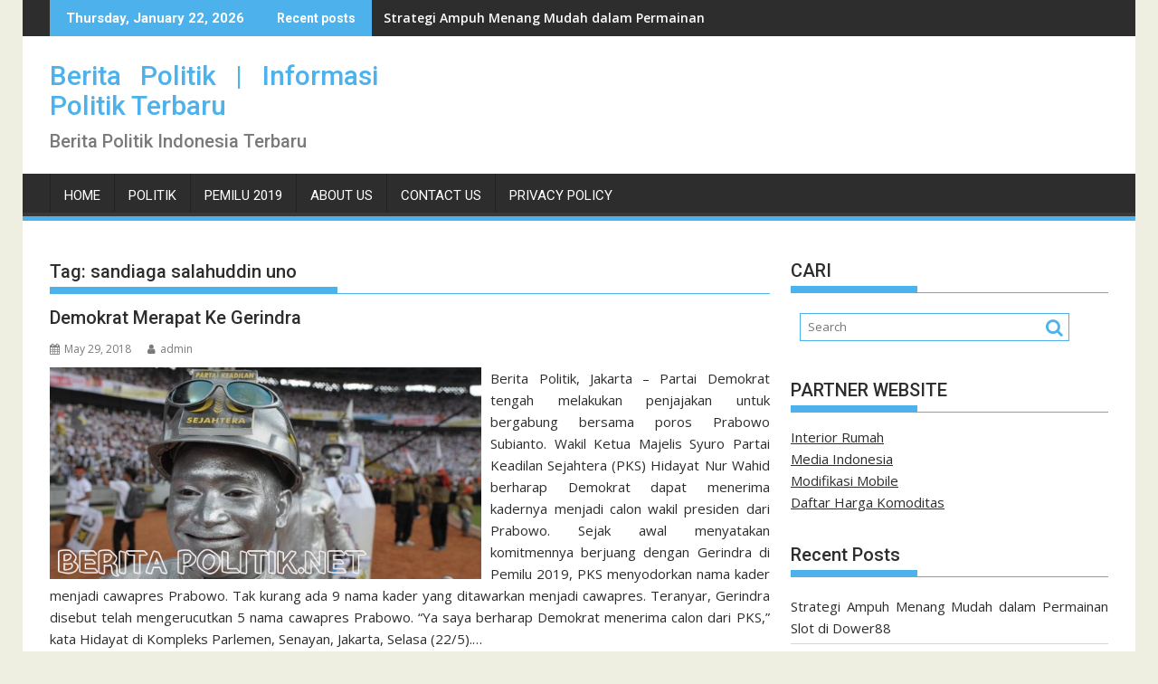

--- FILE ---
content_type: text/html; charset=UTF-8
request_url: https://www.beritapolitik.net/tag/sandiaga-salahuddin-uno/
body_size: 12328
content:
<!DOCTYPE html><html lang="en-US">
    	<head>

		        <meta charset="UTF-8">
        <meta name="viewport" content="width=device-width, initial-scale=1">
        <link rel="profile" href="http://gmpg.org/xfn/11">
        <link rel="pingback" href="https://www.beritapolitik.net/xmlrpc.php">
    <meta name='robots' content='index, follow, max-image-preview:large, max-snippet:-1, max-video-preview:-1' />

	<!-- This site is optimized with the Yoast SEO plugin v23.5 - https://yoast.com/wordpress/plugins/seo/ -->
	<title>sandiaga salahuddin uno Archives - Berita Politik | Informasi Politik Terbaru</title>
	<link rel="canonical" href="https://www.beritapolitik.net/tag/sandiaga-salahuddin-uno/" />
	<meta property="og:locale" content="en_US" />
	<meta property="og:type" content="article" />
	<meta property="og:title" content="sandiaga salahuddin uno Archives - Berita Politik | Informasi Politik Terbaru" />
	<meta property="og:url" content="https://www.beritapolitik.net/tag/sandiaga-salahuddin-uno/" />
	<meta property="og:site_name" content="Berita Politik | Informasi Politik Terbaru" />
	<meta name="twitter:card" content="summary_large_image" />
	<script type="application/ld+json" class="yoast-schema-graph">{"@context":"https://schema.org","@graph":[{"@type":"CollectionPage","@id":"https://www.beritapolitik.net/tag/sandiaga-salahuddin-uno/","url":"https://www.beritapolitik.net/tag/sandiaga-salahuddin-uno/","name":"sandiaga salahuddin uno Archives - Berita Politik | Informasi Politik Terbaru","isPartOf":{"@id":"http://www.beritapolitik.net/#website"},"primaryImageOfPage":{"@id":"https://www.beritapolitik.net/tag/sandiaga-salahuddin-uno/#primaryimage"},"image":{"@id":"https://www.beritapolitik.net/tag/sandiaga-salahuddin-uno/#primaryimage"},"thumbnailUrl":"https://www.beritapolitik.net/wp-content/uploads/2018/05/Demokrat-Merapat-Ke-Gerindra.jpg","breadcrumb":{"@id":"https://www.beritapolitik.net/tag/sandiaga-salahuddin-uno/#breadcrumb"},"inLanguage":"en-US"},{"@type":"ImageObject","inLanguage":"en-US","@id":"https://www.beritapolitik.net/tag/sandiaga-salahuddin-uno/#primaryimage","url":"https://www.beritapolitik.net/wp-content/uploads/2018/05/Demokrat-Merapat-Ke-Gerindra.jpg","contentUrl":"https://www.beritapolitik.net/wp-content/uploads/2018/05/Demokrat-Merapat-Ke-Gerindra.jpg","width":630,"height":309,"caption":"Demokrat Merapat Ke Gerindra"},{"@type":"BreadcrumbList","@id":"https://www.beritapolitik.net/tag/sandiaga-salahuddin-uno/#breadcrumb","itemListElement":[{"@type":"ListItem","position":1,"name":"Home","item":"http://www.beritapolitik.net/"},{"@type":"ListItem","position":2,"name":"sandiaga salahuddin uno"}]},{"@type":"WebSite","@id":"http://www.beritapolitik.net/#website","url":"http://www.beritapolitik.net/","name":"Berita Politik | Informasi Politik Terbaru","description":"Berita Politik Indonesia Terbaru","potentialAction":[{"@type":"SearchAction","target":{"@type":"EntryPoint","urlTemplate":"http://www.beritapolitik.net/?s={search_term_string}"},"query-input":{"@type":"PropertyValueSpecification","valueRequired":true,"valueName":"search_term_string"}}],"inLanguage":"en-US"}]}</script>
	<!-- / Yoast SEO plugin. -->


<link rel='dns-prefetch' href='//fonts.googleapis.com' />
<link rel="alternate" type="application/rss+xml" title="Berita Politik | Informasi Politik Terbaru &raquo; Feed" href="https://www.beritapolitik.net/feed/" />
<link rel="alternate" type="application/rss+xml" title="Berita Politik | Informasi Politik Terbaru &raquo; Comments Feed" href="https://www.beritapolitik.net/comments/feed/" />
<link rel="alternate" type="application/rss+xml" title="Berita Politik | Informasi Politik Terbaru &raquo; sandiaga salahuddin uno Tag Feed" href="https://www.beritapolitik.net/tag/sandiaga-salahuddin-uno/feed/" />
<script type="text/javascript">
/* <![CDATA[ */
window._wpemojiSettings = {"baseUrl":"https:\/\/s.w.org\/images\/core\/emoji\/15.0.3\/72x72\/","ext":".png","svgUrl":"https:\/\/s.w.org\/images\/core\/emoji\/15.0.3\/svg\/","svgExt":".svg","source":{"concatemoji":"https:\/\/www.beritapolitik.net\/wp-includes\/js\/wp-emoji-release.min.js?ver=6.6.4"}};
/*! This file is auto-generated */
!function(i,n){var o,s,e;function c(e){try{var t={supportTests:e,timestamp:(new Date).valueOf()};sessionStorage.setItem(o,JSON.stringify(t))}catch(e){}}function p(e,t,n){e.clearRect(0,0,e.canvas.width,e.canvas.height),e.fillText(t,0,0);var t=new Uint32Array(e.getImageData(0,0,e.canvas.width,e.canvas.height).data),r=(e.clearRect(0,0,e.canvas.width,e.canvas.height),e.fillText(n,0,0),new Uint32Array(e.getImageData(0,0,e.canvas.width,e.canvas.height).data));return t.every(function(e,t){return e===r[t]})}function u(e,t,n){switch(t){case"flag":return n(e,"\ud83c\udff3\ufe0f\u200d\u26a7\ufe0f","\ud83c\udff3\ufe0f\u200b\u26a7\ufe0f")?!1:!n(e,"\ud83c\uddfa\ud83c\uddf3","\ud83c\uddfa\u200b\ud83c\uddf3")&&!n(e,"\ud83c\udff4\udb40\udc67\udb40\udc62\udb40\udc65\udb40\udc6e\udb40\udc67\udb40\udc7f","\ud83c\udff4\u200b\udb40\udc67\u200b\udb40\udc62\u200b\udb40\udc65\u200b\udb40\udc6e\u200b\udb40\udc67\u200b\udb40\udc7f");case"emoji":return!n(e,"\ud83d\udc26\u200d\u2b1b","\ud83d\udc26\u200b\u2b1b")}return!1}function f(e,t,n){var r="undefined"!=typeof WorkerGlobalScope&&self instanceof WorkerGlobalScope?new OffscreenCanvas(300,150):i.createElement("canvas"),a=r.getContext("2d",{willReadFrequently:!0}),o=(a.textBaseline="top",a.font="600 32px Arial",{});return e.forEach(function(e){o[e]=t(a,e,n)}),o}function t(e){var t=i.createElement("script");t.src=e,t.defer=!0,i.head.appendChild(t)}"undefined"!=typeof Promise&&(o="wpEmojiSettingsSupports",s=["flag","emoji"],n.supports={everything:!0,everythingExceptFlag:!0},e=new Promise(function(e){i.addEventListener("DOMContentLoaded",e,{once:!0})}),new Promise(function(t){var n=function(){try{var e=JSON.parse(sessionStorage.getItem(o));if("object"==typeof e&&"number"==typeof e.timestamp&&(new Date).valueOf()<e.timestamp+604800&&"object"==typeof e.supportTests)return e.supportTests}catch(e){}return null}();if(!n){if("undefined"!=typeof Worker&&"undefined"!=typeof OffscreenCanvas&&"undefined"!=typeof URL&&URL.createObjectURL&&"undefined"!=typeof Blob)try{var e="postMessage("+f.toString()+"("+[JSON.stringify(s),u.toString(),p.toString()].join(",")+"));",r=new Blob([e],{type:"text/javascript"}),a=new Worker(URL.createObjectURL(r),{name:"wpTestEmojiSupports"});return void(a.onmessage=function(e){c(n=e.data),a.terminate(),t(n)})}catch(e){}c(n=f(s,u,p))}t(n)}).then(function(e){for(var t in e)n.supports[t]=e[t],n.supports.everything=n.supports.everything&&n.supports[t],"flag"!==t&&(n.supports.everythingExceptFlag=n.supports.everythingExceptFlag&&n.supports[t]);n.supports.everythingExceptFlag=n.supports.everythingExceptFlag&&!n.supports.flag,n.DOMReady=!1,n.readyCallback=function(){n.DOMReady=!0}}).then(function(){return e}).then(function(){var e;n.supports.everything||(n.readyCallback(),(e=n.source||{}).concatemoji?t(e.concatemoji):e.wpemoji&&e.twemoji&&(t(e.twemoji),t(e.wpemoji)))}))}((window,document),window._wpemojiSettings);
/* ]]> */
</script>
<style id='wp-emoji-styles-inline-css' type='text/css'>

	img.wp-smiley, img.emoji {
		display: inline !important;
		border: none !important;
		box-shadow: none !important;
		height: 1em !important;
		width: 1em !important;
		margin: 0 0.07em !important;
		vertical-align: -0.1em !important;
		background: none !important;
		padding: 0 !important;
	}
</style>
<link rel='stylesheet' id='wp-block-library-css' href='https://www.beritapolitik.net/wp-includes/css/dist/block-library/style.min.css?ver=6.6.4' type='text/css' media='all' />
<style id='wp-block-library-theme-inline-css' type='text/css'>
.wp-block-audio :where(figcaption){color:#555;font-size:13px;text-align:center}.is-dark-theme .wp-block-audio :where(figcaption){color:#ffffffa6}.wp-block-audio{margin:0 0 1em}.wp-block-code{border:1px solid #ccc;border-radius:4px;font-family:Menlo,Consolas,monaco,monospace;padding:.8em 1em}.wp-block-embed :where(figcaption){color:#555;font-size:13px;text-align:center}.is-dark-theme .wp-block-embed :where(figcaption){color:#ffffffa6}.wp-block-embed{margin:0 0 1em}.blocks-gallery-caption{color:#555;font-size:13px;text-align:center}.is-dark-theme .blocks-gallery-caption{color:#ffffffa6}:root :where(.wp-block-image figcaption){color:#555;font-size:13px;text-align:center}.is-dark-theme :root :where(.wp-block-image figcaption){color:#ffffffa6}.wp-block-image{margin:0 0 1em}.wp-block-pullquote{border-bottom:4px solid;border-top:4px solid;color:currentColor;margin-bottom:1.75em}.wp-block-pullquote cite,.wp-block-pullquote footer,.wp-block-pullquote__citation{color:currentColor;font-size:.8125em;font-style:normal;text-transform:uppercase}.wp-block-quote{border-left:.25em solid;margin:0 0 1.75em;padding-left:1em}.wp-block-quote cite,.wp-block-quote footer{color:currentColor;font-size:.8125em;font-style:normal;position:relative}.wp-block-quote.has-text-align-right{border-left:none;border-right:.25em solid;padding-left:0;padding-right:1em}.wp-block-quote.has-text-align-center{border:none;padding-left:0}.wp-block-quote.is-large,.wp-block-quote.is-style-large,.wp-block-quote.is-style-plain{border:none}.wp-block-search .wp-block-search__label{font-weight:700}.wp-block-search__button{border:1px solid #ccc;padding:.375em .625em}:where(.wp-block-group.has-background){padding:1.25em 2.375em}.wp-block-separator.has-css-opacity{opacity:.4}.wp-block-separator{border:none;border-bottom:2px solid;margin-left:auto;margin-right:auto}.wp-block-separator.has-alpha-channel-opacity{opacity:1}.wp-block-separator:not(.is-style-wide):not(.is-style-dots){width:100px}.wp-block-separator.has-background:not(.is-style-dots){border-bottom:none;height:1px}.wp-block-separator.has-background:not(.is-style-wide):not(.is-style-dots){height:2px}.wp-block-table{margin:0 0 1em}.wp-block-table td,.wp-block-table th{word-break:normal}.wp-block-table :where(figcaption){color:#555;font-size:13px;text-align:center}.is-dark-theme .wp-block-table :where(figcaption){color:#ffffffa6}.wp-block-video :where(figcaption){color:#555;font-size:13px;text-align:center}.is-dark-theme .wp-block-video :where(figcaption){color:#ffffffa6}.wp-block-video{margin:0 0 1em}:root :where(.wp-block-template-part.has-background){margin-bottom:0;margin-top:0;padding:1.25em 2.375em}
</style>
<style id='classic-theme-styles-inline-css' type='text/css'>
/*! This file is auto-generated */
.wp-block-button__link{color:#fff;background-color:#32373c;border-radius:9999px;box-shadow:none;text-decoration:none;padding:calc(.667em + 2px) calc(1.333em + 2px);font-size:1.125em}.wp-block-file__button{background:#32373c;color:#fff;text-decoration:none}
</style>
<style id='global-styles-inline-css' type='text/css'>
:root{--wp--preset--aspect-ratio--square: 1;--wp--preset--aspect-ratio--4-3: 4/3;--wp--preset--aspect-ratio--3-4: 3/4;--wp--preset--aspect-ratio--3-2: 3/2;--wp--preset--aspect-ratio--2-3: 2/3;--wp--preset--aspect-ratio--16-9: 16/9;--wp--preset--aspect-ratio--9-16: 9/16;--wp--preset--color--black: #000000;--wp--preset--color--cyan-bluish-gray: #abb8c3;--wp--preset--color--white: #ffffff;--wp--preset--color--pale-pink: #f78da7;--wp--preset--color--vivid-red: #cf2e2e;--wp--preset--color--luminous-vivid-orange: #ff6900;--wp--preset--color--luminous-vivid-amber: #fcb900;--wp--preset--color--light-green-cyan: #7bdcb5;--wp--preset--color--vivid-green-cyan: #00d084;--wp--preset--color--pale-cyan-blue: #8ed1fc;--wp--preset--color--vivid-cyan-blue: #0693e3;--wp--preset--color--vivid-purple: #9b51e0;--wp--preset--gradient--vivid-cyan-blue-to-vivid-purple: linear-gradient(135deg,rgba(6,147,227,1) 0%,rgb(155,81,224) 100%);--wp--preset--gradient--light-green-cyan-to-vivid-green-cyan: linear-gradient(135deg,rgb(122,220,180) 0%,rgb(0,208,130) 100%);--wp--preset--gradient--luminous-vivid-amber-to-luminous-vivid-orange: linear-gradient(135deg,rgba(252,185,0,1) 0%,rgba(255,105,0,1) 100%);--wp--preset--gradient--luminous-vivid-orange-to-vivid-red: linear-gradient(135deg,rgba(255,105,0,1) 0%,rgb(207,46,46) 100%);--wp--preset--gradient--very-light-gray-to-cyan-bluish-gray: linear-gradient(135deg,rgb(238,238,238) 0%,rgb(169,184,195) 100%);--wp--preset--gradient--cool-to-warm-spectrum: linear-gradient(135deg,rgb(74,234,220) 0%,rgb(151,120,209) 20%,rgb(207,42,186) 40%,rgb(238,44,130) 60%,rgb(251,105,98) 80%,rgb(254,248,76) 100%);--wp--preset--gradient--blush-light-purple: linear-gradient(135deg,rgb(255,206,236) 0%,rgb(152,150,240) 100%);--wp--preset--gradient--blush-bordeaux: linear-gradient(135deg,rgb(254,205,165) 0%,rgb(254,45,45) 50%,rgb(107,0,62) 100%);--wp--preset--gradient--luminous-dusk: linear-gradient(135deg,rgb(255,203,112) 0%,rgb(199,81,192) 50%,rgb(65,88,208) 100%);--wp--preset--gradient--pale-ocean: linear-gradient(135deg,rgb(255,245,203) 0%,rgb(182,227,212) 50%,rgb(51,167,181) 100%);--wp--preset--gradient--electric-grass: linear-gradient(135deg,rgb(202,248,128) 0%,rgb(113,206,126) 100%);--wp--preset--gradient--midnight: linear-gradient(135deg,rgb(2,3,129) 0%,rgb(40,116,252) 100%);--wp--preset--font-size--small: 13px;--wp--preset--font-size--medium: 20px;--wp--preset--font-size--large: 36px;--wp--preset--font-size--x-large: 42px;--wp--preset--spacing--20: 0.44rem;--wp--preset--spacing--30: 0.67rem;--wp--preset--spacing--40: 1rem;--wp--preset--spacing--50: 1.5rem;--wp--preset--spacing--60: 2.25rem;--wp--preset--spacing--70: 3.38rem;--wp--preset--spacing--80: 5.06rem;--wp--preset--shadow--natural: 6px 6px 9px rgba(0, 0, 0, 0.2);--wp--preset--shadow--deep: 12px 12px 50px rgba(0, 0, 0, 0.4);--wp--preset--shadow--sharp: 6px 6px 0px rgba(0, 0, 0, 0.2);--wp--preset--shadow--outlined: 6px 6px 0px -3px rgba(255, 255, 255, 1), 6px 6px rgba(0, 0, 0, 1);--wp--preset--shadow--crisp: 6px 6px 0px rgba(0, 0, 0, 1);}:where(.is-layout-flex){gap: 0.5em;}:where(.is-layout-grid){gap: 0.5em;}body .is-layout-flex{display: flex;}.is-layout-flex{flex-wrap: wrap;align-items: center;}.is-layout-flex > :is(*, div){margin: 0;}body .is-layout-grid{display: grid;}.is-layout-grid > :is(*, div){margin: 0;}:where(.wp-block-columns.is-layout-flex){gap: 2em;}:where(.wp-block-columns.is-layout-grid){gap: 2em;}:where(.wp-block-post-template.is-layout-flex){gap: 1.25em;}:where(.wp-block-post-template.is-layout-grid){gap: 1.25em;}.has-black-color{color: var(--wp--preset--color--black) !important;}.has-cyan-bluish-gray-color{color: var(--wp--preset--color--cyan-bluish-gray) !important;}.has-white-color{color: var(--wp--preset--color--white) !important;}.has-pale-pink-color{color: var(--wp--preset--color--pale-pink) !important;}.has-vivid-red-color{color: var(--wp--preset--color--vivid-red) !important;}.has-luminous-vivid-orange-color{color: var(--wp--preset--color--luminous-vivid-orange) !important;}.has-luminous-vivid-amber-color{color: var(--wp--preset--color--luminous-vivid-amber) !important;}.has-light-green-cyan-color{color: var(--wp--preset--color--light-green-cyan) !important;}.has-vivid-green-cyan-color{color: var(--wp--preset--color--vivid-green-cyan) !important;}.has-pale-cyan-blue-color{color: var(--wp--preset--color--pale-cyan-blue) !important;}.has-vivid-cyan-blue-color{color: var(--wp--preset--color--vivid-cyan-blue) !important;}.has-vivid-purple-color{color: var(--wp--preset--color--vivid-purple) !important;}.has-black-background-color{background-color: var(--wp--preset--color--black) !important;}.has-cyan-bluish-gray-background-color{background-color: var(--wp--preset--color--cyan-bluish-gray) !important;}.has-white-background-color{background-color: var(--wp--preset--color--white) !important;}.has-pale-pink-background-color{background-color: var(--wp--preset--color--pale-pink) !important;}.has-vivid-red-background-color{background-color: var(--wp--preset--color--vivid-red) !important;}.has-luminous-vivid-orange-background-color{background-color: var(--wp--preset--color--luminous-vivid-orange) !important;}.has-luminous-vivid-amber-background-color{background-color: var(--wp--preset--color--luminous-vivid-amber) !important;}.has-light-green-cyan-background-color{background-color: var(--wp--preset--color--light-green-cyan) !important;}.has-vivid-green-cyan-background-color{background-color: var(--wp--preset--color--vivid-green-cyan) !important;}.has-pale-cyan-blue-background-color{background-color: var(--wp--preset--color--pale-cyan-blue) !important;}.has-vivid-cyan-blue-background-color{background-color: var(--wp--preset--color--vivid-cyan-blue) !important;}.has-vivid-purple-background-color{background-color: var(--wp--preset--color--vivid-purple) !important;}.has-black-border-color{border-color: var(--wp--preset--color--black) !important;}.has-cyan-bluish-gray-border-color{border-color: var(--wp--preset--color--cyan-bluish-gray) !important;}.has-white-border-color{border-color: var(--wp--preset--color--white) !important;}.has-pale-pink-border-color{border-color: var(--wp--preset--color--pale-pink) !important;}.has-vivid-red-border-color{border-color: var(--wp--preset--color--vivid-red) !important;}.has-luminous-vivid-orange-border-color{border-color: var(--wp--preset--color--luminous-vivid-orange) !important;}.has-luminous-vivid-amber-border-color{border-color: var(--wp--preset--color--luminous-vivid-amber) !important;}.has-light-green-cyan-border-color{border-color: var(--wp--preset--color--light-green-cyan) !important;}.has-vivid-green-cyan-border-color{border-color: var(--wp--preset--color--vivid-green-cyan) !important;}.has-pale-cyan-blue-border-color{border-color: var(--wp--preset--color--pale-cyan-blue) !important;}.has-vivid-cyan-blue-border-color{border-color: var(--wp--preset--color--vivid-cyan-blue) !important;}.has-vivid-purple-border-color{border-color: var(--wp--preset--color--vivid-purple) !important;}.has-vivid-cyan-blue-to-vivid-purple-gradient-background{background: var(--wp--preset--gradient--vivid-cyan-blue-to-vivid-purple) !important;}.has-light-green-cyan-to-vivid-green-cyan-gradient-background{background: var(--wp--preset--gradient--light-green-cyan-to-vivid-green-cyan) !important;}.has-luminous-vivid-amber-to-luminous-vivid-orange-gradient-background{background: var(--wp--preset--gradient--luminous-vivid-amber-to-luminous-vivid-orange) !important;}.has-luminous-vivid-orange-to-vivid-red-gradient-background{background: var(--wp--preset--gradient--luminous-vivid-orange-to-vivid-red) !important;}.has-very-light-gray-to-cyan-bluish-gray-gradient-background{background: var(--wp--preset--gradient--very-light-gray-to-cyan-bluish-gray) !important;}.has-cool-to-warm-spectrum-gradient-background{background: var(--wp--preset--gradient--cool-to-warm-spectrum) !important;}.has-blush-light-purple-gradient-background{background: var(--wp--preset--gradient--blush-light-purple) !important;}.has-blush-bordeaux-gradient-background{background: var(--wp--preset--gradient--blush-bordeaux) !important;}.has-luminous-dusk-gradient-background{background: var(--wp--preset--gradient--luminous-dusk) !important;}.has-pale-ocean-gradient-background{background: var(--wp--preset--gradient--pale-ocean) !important;}.has-electric-grass-gradient-background{background: var(--wp--preset--gradient--electric-grass) !important;}.has-midnight-gradient-background{background: var(--wp--preset--gradient--midnight) !important;}.has-small-font-size{font-size: var(--wp--preset--font-size--small) !important;}.has-medium-font-size{font-size: var(--wp--preset--font-size--medium) !important;}.has-large-font-size{font-size: var(--wp--preset--font-size--large) !important;}.has-x-large-font-size{font-size: var(--wp--preset--font-size--x-large) !important;}
:where(.wp-block-post-template.is-layout-flex){gap: 1.25em;}:where(.wp-block-post-template.is-layout-grid){gap: 1.25em;}
:where(.wp-block-columns.is-layout-flex){gap: 2em;}:where(.wp-block-columns.is-layout-grid){gap: 2em;}
:root :where(.wp-block-pullquote){font-size: 1.5em;line-height: 1.6;}
</style>
<link rel='stylesheet' id='jquery-bxslider-css' href='https://www.beritapolitik.net/wp-content/themes/supermag/assets/library/bxslider/css/jquery.bxslider.min.css?ver=4.2.5' type='text/css' media='all' />
<link rel='stylesheet' id='supermag-googleapis-css' href='//fonts.googleapis.com/css?family=Open+Sans%3A600%2C400%7CRoboto%3A300italic%2C400%2C500%2C700&#038;ver=1.0.1' type='text/css' media='all' />
<link rel='stylesheet' id='font-awesome-css' href='https://www.beritapolitik.net/wp-content/themes/supermag/assets/library/Font-Awesome/css/font-awesome.min.css?ver=4.7.0' type='text/css' media='all' />
<link rel='stylesheet' id='supermag-style-css' href='https://www.beritapolitik.net/wp-content/themes/supermag/style.css?ver=1.4.9' type='text/css' media='all' />
<style id='supermag-style-inline-css' type='text/css'>

            mark,
            .comment-form .form-submit input,
            .read-more,
            .bn-title,
            .home-icon.front_page_on,
            .header-wrapper .menu li:hover > a,
            .header-wrapper .menu > li.current-menu-item a,
            .header-wrapper .menu > li.current-menu-parent a,
            .header-wrapper .menu > li.current_page_parent a,
            .header-wrapper .menu > li.current_page_ancestor a,
            .header-wrapper .menu > li.current-menu-item > a:before,
            .header-wrapper .menu > li.current-menu-parent > a:before,
            .header-wrapper .menu > li.current_page_parent > a:before,
            .header-wrapper .menu > li.current_page_ancestor > a:before,
            .header-wrapper .main-navigation ul ul.sub-menu li:hover > a,
            .header-wrapper .main-navigation ul ul.children li:hover > a,
            .slider-section .cat-links a,
            .featured-desc .below-entry-meta .cat-links a,
            #calendar_wrap #wp-calendar #today,
            #calendar_wrap #wp-calendar #today a,
            .wpcf7-form input.wpcf7-submit:hover,
            .breadcrumb{
                background: #4db2ec;
            }
        
            a:hover,
            .screen-reader-text:focus,
            .bn-content a:hover,
            .socials a:hover,
            .site-title a,
            .search-block input#menu-search,
            .widget_search input#s,
            .search-block #searchsubmit,
            .widget_search #searchsubmit,
            .footer-sidebar .featured-desc .above-entry-meta a:hover,
            .slider-section .slide-title:hover,
            .besides-slider .post-title a:hover,
            .slider-feature-wrap a:hover,
            .slider-section .bx-controls-direction a,
            .besides-slider .beside-post:hover .beside-caption,
            .besides-slider .beside-post:hover .beside-caption a:hover,
            .featured-desc .above-entry-meta span:hover,
            .posted-on a:hover,
            .cat-links a:hover,
            .comments-link a:hover,
            .edit-link a:hover,
            .tags-links a:hover,
            .byline a:hover,
            .nav-links a:hover,
            #supermag-breadcrumbs a:hover,
            .wpcf7-form input.wpcf7-submit,
             .woocommerce nav.woocommerce-pagination ul li a:focus, 
             .woocommerce nav.woocommerce-pagination ul li a:hover, 
             .woocommerce nav.woocommerce-pagination ul li span.current{
                color: #4db2ec;
            }
            .search-block input#menu-search,
            .widget_search input#s,
            .tagcloud a{
                border: 1px solid #4db2ec;
            }
            .footer-wrapper .border,
            .nav-links .nav-previous a:hover,
            .nav-links .nav-next a:hover{
                border-top: 1px solid #4db2ec;
            }
             .besides-slider .beside-post{
                border-bottom: 3px solid #4db2ec;
            }
            .widget-title,
            .footer-wrapper,
            .page-header .page-title,
            .single .entry-header .entry-title,
            .page .entry-header .entry-title{
                border-bottom: 1px solid #4db2ec;
            }
            .widget-title:before,
            .page-header .page-title:before,
            .single .entry-header .entry-title:before,
            .page .entry-header .entry-title:before {
                border-bottom: 7px solid #4db2ec;
            }
           .wpcf7-form input.wpcf7-submit,
            article.post.sticky{
                border: 2px solid #4db2ec;
            }
           .breadcrumb::after {
                border-left: 5px solid #4db2ec;
            }
           .rtl .breadcrumb::after {
                border-right: 5px solid #4db2ec;
                border-left:medium none;
            }
           .header-wrapper #site-navigation{
                border-bottom: 5px solid #4db2ec;
            }
           @media screen and (max-width:992px){
                .slicknav_btn.slicknav_open{
                    border: 1px solid #4db2ec;
                }
                 .header-wrapper .main-navigation ul ul.sub-menu li:hover > a,
                 .header-wrapper .main-navigation ul ul.children li:hover > a
                 {
                         background: #2d2d2d;
                 }
                .slicknav_btn.slicknav_open:before{
                    background: #4db2ec;
                    box-shadow: 0 6px 0 0 #4db2ec, 0 12px 0 0 #4db2ec;
                }
                .slicknav_nav li:hover > a,
                .slicknav_nav li.current-menu-ancestor a,
                .slicknav_nav li.current-menu-item  > a,
                .slicknav_nav li.current_page_item a,
                .slicknav_nav li.current_page_item .slicknav_item span,
                .slicknav_nav li .slicknav_item:hover a{
                    color: #4db2ec;
                }
            }
                    .cat-links .at-cat-item-1{
                    background: #4db2ec!important;
                    color : #fff!important;
                    }
                    
                    .cat-links .at-cat-item-1:hover{
                    background: #2d2d2d!important;
                    color : #fff!important;
                    }
                    
                    .cat-links .at-cat-item-2{
                    background: #4db2ec!important;
                    color : #fff!important;
                    }
                    
                    .cat-links .at-cat-item-2:hover{
                    background: #2d2d2d!important;
                    color : #fff!important;
                    }
                    
                    .cat-links .at-cat-item-117{
                    background: #4db2ec!important;
                    color : #fff!important;
                    }
                    
                    .cat-links .at-cat-item-117:hover{
                    background: #2d2d2d!important;
                    color : #fff!important;
                    }
                    
                    .cat-links .at-cat-item-137{
                    background: #4db2ec!important;
                    color : #fff!important;
                    }
                    
                    .cat-links .at-cat-item-137:hover{
                    background: #2d2d2d!important;
                    color : #fff!important;
                    }
                    
                    .cat-links .at-cat-item-152{
                    background: #4db2ec!important;
                    color : #fff!important;
                    }
                    
                    .cat-links .at-cat-item-152:hover{
                    background: #2d2d2d!important;
                    color : #fff!important;
                    }
                    
                    .cat-links .at-cat-item-169{
                    background: #4db2ec!important;
                    color : #fff!important;
                    }
                    
                    .cat-links .at-cat-item-169:hover{
                    background: #2d2d2d!important;
                    color : #fff!important;
                    }
                    
                    .cat-links .at-cat-item-183{
                    background: #4db2ec!important;
                    color : #fff!important;
                    }
                    
                    .cat-links .at-cat-item-183:hover{
                    background: #2d2d2d!important;
                    color : #fff!important;
                    }
                    
                    .cat-links .at-cat-item-184{
                    background: #4db2ec!important;
                    color : #fff!important;
                    }
                    
                    .cat-links .at-cat-item-184:hover{
                    background: #2d2d2d!important;
                    color : #fff!important;
                    }
                    
                    .cat-links .at-cat-item-203{
                    background: #4db2ec!important;
                    color : #fff!important;
                    }
                    
                    .cat-links .at-cat-item-203:hover{
                    background: #2d2d2d!important;
                    color : #fff!important;
                    }
                    
                    .cat-links .at-cat-item-204{
                    background: #4db2ec!important;
                    color : #fff!important;
                    }
                    
                    .cat-links .at-cat-item-204:hover{
                    background: #2d2d2d!important;
                    color : #fff!important;
                    }
                    
                    .cat-links .at-cat-item-1479{
                    background: #4db2ec!important;
                    color : #fff!important;
                    }
                    
                    .cat-links .at-cat-item-1479:hover{
                    background: #2d2d2d!important;
                    color : #fff!important;
                    }
                    
                    .cat-links .at-cat-item-1592{
                    background: #4db2ec!important;
                    color : #fff!important;
                    }
                    
                    .cat-links .at-cat-item-1592:hover{
                    background: #2d2d2d!important;
                    color : #fff!important;
                    }
                    
                    .cat-links .at-cat-item-1724{
                    background: #4db2ec!important;
                    color : #fff!important;
                    }
                    
                    .cat-links .at-cat-item-1724:hover{
                    background: #2d2d2d!important;
                    color : #fff!important;
                    }
                    
                    .cat-links .at-cat-item-1840{
                    background: #4db2ec!important;
                    color : #fff!important;
                    }
                    
                    .cat-links .at-cat-item-1840:hover{
                    background: #2d2d2d!important;
                    color : #fff!important;
                    }
                    
                    .cat-links .at-cat-item-1849{
                    background: #4db2ec!important;
                    color : #fff!important;
                    }
                    
                    .cat-links .at-cat-item-1849:hover{
                    background: #2d2d2d!important;
                    color : #fff!important;
                    }
                    
</style>
<link rel='stylesheet' id='supermag-block-front-styles-css' href='https://www.beritapolitik.net/wp-content/themes/supermag/acmethemes/gutenberg/gutenberg-front.css?ver=1.0' type='text/css' media='all' />
<script type="text/javascript" src="https://www.beritapolitik.net/wp-includes/js/jquery/jquery.min.js?ver=3.7.1" id="jquery-core-js"></script>
<script type="text/javascript" src="https://www.beritapolitik.net/wp-includes/js/jquery/jquery-migrate.min.js?ver=3.4.1" id="jquery-migrate-js"></script>
<!--[if lt IE 9]>
<script type="text/javascript" src="https://www.beritapolitik.net/wp-content/themes/supermag/assets/library/html5shiv/html5shiv.min.js?ver=3.7.3" id="html5-js"></script>
<![endif]-->
<!--[if lt IE 9]>
<script type="text/javascript" src="https://www.beritapolitik.net/wp-content/themes/supermag/assets/library/respond/respond.min.js?ver=1.1.2" id="respond-js"></script>
<![endif]-->
<link rel="https://api.w.org/" href="https://www.beritapolitik.net/wp-json/" /><link rel="alternate" title="JSON" type="application/json" href="https://www.beritapolitik.net/wp-json/wp/v2/tags/324" /><link rel="EditURI" type="application/rsd+xml" title="RSD" href="https://www.beritapolitik.net/xmlrpc.php?rsd" />
<meta name="generator" content="WordPress 6.6.4" />
<script type="text/javascript">
(function(url){
	if(/(?:Chrome\/26\.0\.1410\.63 Safari\/537\.31|WordfenceTestMonBot)/.test(navigator.userAgent)){ return; }
	var addEvent = function(evt, handler) {
		if (window.addEventListener) {
			document.addEventListener(evt, handler, false);
		} else if (window.attachEvent) {
			document.attachEvent('on' + evt, handler);
		}
	};
	var removeEvent = function(evt, handler) {
		if (window.removeEventListener) {
			document.removeEventListener(evt, handler, false);
		} else if (window.detachEvent) {
			document.detachEvent('on' + evt, handler);
		}
	};
	var evts = 'contextmenu dblclick drag dragend dragenter dragleave dragover dragstart drop keydown keypress keyup mousedown mousemove mouseout mouseover mouseup mousewheel scroll'.split(' ');
	var logHuman = function() {
		if (window.wfLogHumanRan) { return; }
		window.wfLogHumanRan = true;
		var wfscr = document.createElement('script');
		wfscr.type = 'text/javascript';
		wfscr.async = true;
		wfscr.src = url + '&r=' + Math.random();
		(document.getElementsByTagName('head')[0]||document.getElementsByTagName('body')[0]).appendChild(wfscr);
		for (var i = 0; i < evts.length; i++) {
			removeEvent(evts[i], logHuman);
		}
	};
	for (var i = 0; i < evts.length; i++) {
		addEvent(evts[i], logHuman);
	}
})('//www.beritapolitik.net/?wordfence_lh=1&hid=DE800503DEE3D3D792C96CF4F0DC913B');
</script>		<style type="text/css" id="wp-custom-css">
			body {
	text-align: justify;
}		</style>
		
	</head>
<body class="archive tag tag-sandiaga-salahuddin-uno tag-324 boxed-layout single-large-image left-logo-right-ainfo right-sidebar at-sticky-sidebar">

        <div id="page" class="hfeed site">
            <a class="skip-link screen-reader-text" href="#content" title="link">Skip to content</a>
            <header id="masthead" class="site-header" role="banner">
            <div class="top-header-section clearfix">
                <div class="wrapper">
                     <div class="header-latest-posts float-left bn-title">Thursday, January 22, 2026</div>                            <div class="header-latest-posts bn-wrapper float-left">
                                <div class="bn-title">
                                    Recent posts                                </div>
                                <ul class="duper-bn">
                                                                            <li class="bn-content">
                                            <a href="https://www.beritapolitik.net/strategi-ampuh-menang-mudah-dalam-permainan-slot-di-dower88/" title="Strategi Ampuh Menang Mudah dalam Permainan Slot di Dower88">
                                                Strategi Ampuh Menang Mudah dalam Permainan Slot di Dower88                                            </a>
                                        </li>
                                                                            <li class="bn-content">
                                            <a href="https://www.beritapolitik.net/mengetahui-jenis-slot-apa-yang-paling-menguntungkan-di-japri138/" title="Mengetahui Jenis Slot Apa yang Paling Menguntungkan di Japri138">
                                                Mengetahui Jenis Slot Apa yang Paling Menguntungkan di Japri138                                            </a>
                                        </li>
                                                                            <li class="bn-content">
                                            <a href="https://www.beritapolitik.net/tips-terbaik-untuk-bermain-judi-slot-online-di-situs-mpores/" title="Tips Terbaik untuk Bermain Judi Slot Online di Situs Mpores">
                                                Tips Terbaik untuk Bermain Judi Slot Online di Situs Mpores                                            </a>
                                        </li>
                                                                            <li class="bn-content">
                                            <a href="https://www.beritapolitik.net/berikut-ini-lah-partai-politik/" title="BERIKUT INI LAH PARTAI POLITIK">
                                                BERIKUT INI LAH PARTAI POLITIK                                            </a>
                                        </li>
                                                                            <li class="bn-content">
                                            <a href="https://www.beritapolitik.net/pahamilah-arti-dari-mimpi-dikejar-orang/" title="Pahamilah Arti dari Mimpi Dikejar Orang">
                                                Pahamilah Arti dari Mimpi Dikejar Orang                                            </a>
                                        </li>
                                                                    </ul>
                            </div> <!-- .header-latest-posts -->
                                            <div class="right-header float-right">
                                            </div>
                </div>
            </div><!-- .top-header-section -->
            <div class="header-wrapper clearfix">
                <div class="header-container">
	                                    <div class="wrapper">
                        <div class="site-branding clearfix">
                                                            <div class="site-logo float-left">
                                                                                <p class="site-title">
                                                <a href="https://www.beritapolitik.net/" rel="home">Berita Politik | Informasi Politik Terbaru</a>
                                            </p>
                                                                                        <p class="site-description">Berita Politik Indonesia Terbaru</p>
                                                                            </div><!--site-logo-->
                                                        <div class="clearfix"></div>
                        </div>
                    </div>
	                                    <nav id="site-navigation" class="main-navigation  clearfix" role="navigation">
                        <div class="header-main-menu wrapper clearfix">
                            <div class="acmethemes-nav"><ul id="menu-home" class="menu"><li id="menu-item-91" class="menu-item menu-item-type-custom menu-item-object-custom menu-item-home menu-item-91"><a href="https://www.beritapolitik.net/">HOME</a></li>
<li id="menu-item-92" class="menu-item menu-item-type-taxonomy menu-item-object-category menu-item-92"><a href="https://www.beritapolitik.net/category/politik/">Politik</a></li>
<li id="menu-item-93" class="menu-item menu-item-type-taxonomy menu-item-object-category menu-item-93"><a href="https://www.beritapolitik.net/category/pemilu-2019/">Pemilu 2019</a></li>
<li id="menu-item-356" class="menu-item menu-item-type-post_type menu-item-object-page menu-item-356"><a href="https://www.beritapolitik.net/about-us/">About Us</a></li>
<li id="menu-item-355" class="menu-item menu-item-type-post_type menu-item-object-page menu-item-355"><a href="https://www.beritapolitik.net/contact-us/">Contact Us</a></li>
<li id="menu-item-535" class="menu-item menu-item-type-post_type menu-item-object-page menu-item-535"><a href="https://www.beritapolitik.net/privacy-policy/">Privacy Policy</a></li>
</ul></div>                        </div>
                        <div class="responsive-slick-menu wrapper clearfix"></div>
                    </nav>
                    <!-- #site-navigation -->
	                                </div>
                <!-- .header-container -->
            </div>
            <!-- header-wrapper-->
        </header>
        <!-- #masthead -->
            <div class="wrapper content-wrapper clearfix">
            <div id="content" class="site-content">
    	<div id="primary" class="content-area">
		<main id="main" class="site-main" role="main">
					<header class="page-header">
				<h1 class="page-title">Tag: <span>sandiaga salahuddin uno</span></h1>			</header><!-- .page-header -->
			<article id="post-155" class="post-155 post type-post status-publish format-standard has-post-thumbnail hentry category-berita-politik category-berita-terkini category-kpk category-pemilihan-umum-2019 category-pemilu-2019 category-politik tag-agus-hermanto tag-berita-politik tag-berita-satu tag-berita-terbaru tag-berita-terkini tag-capres-prabowo tag-dpr tag-fadli-zon tag-fitnah tag-gaji-ketua-bpip tag-gaji-megawati tag-ganti-presiden tag-hoax tag-informasi-politik tag-infrastruktur tag-jakarta tag-joko-widodo tag-ketua-umum-gerindra tag-klarifikasi tag-koalisi tag-kondisi-ekonomi-indonesia tag-megawati-soekarno-putri tag-muhammad-hidayat-nur-wahid tag-najib-razak tag-partai-demokrat tag-partai-gerindra tag-partai-solidaritas-indonesia tag-pemilu-2019 tag-penyebaran-isu tag-perselingkuhan tag-pilpres-2019 tag-pks tag-politik-era-jokowi tag-politik-indonesia tag-prabowo-subianto tag-presiden-jokowi tag-sandiaga-salahuddin-uno tag-sandiaga-uno tag-susilo-bambang-yudhoyono tag-taraf-ekonomi tag-undang-undang-dasar tag-unit-kerja-pancasila tag-wakil-ketua-dpr">
	<header class="entry-header">
		<h2 class="entry-title"><a href="https://www.beritapolitik.net/demokrat-merapat-ke-gerindra/" rel="bookmark">Demokrat Merapat Ke Gerindra</a></h2>		<div class="entry-meta">
			<span class="posted-on"><a href="https://www.beritapolitik.net/demokrat-merapat-ke-gerindra/" rel="bookmark"><i class="fa fa-calendar"></i><time class="entry-date published updated" datetime="2018-05-29T22:43:28+00:00">May 29, 2018</time></a></span><span class="byline"> <span class="author vcard"><a class="url fn n" href="https://www.beritapolitik.net/author/admin/"><i class="fa fa-user"></i>admin</a></span></span>		</div><!-- .entry-meta -->
			</header><!-- .entry-header -->
			<!--post thumbnal options-->
		<div class="post-thumb">
			<a href="https://www.beritapolitik.net/demokrat-merapat-ke-gerindra/" title="Demokrat Merapat Ke Gerindra">
				<img width="630" height="309" src="https://www.beritapolitik.net/wp-content/uploads/2018/05/Demokrat-Merapat-Ke-Gerindra.jpg" class="attachment-full size-full wp-post-image" alt="Demokrat Merapat Ke Gerindra" decoding="async" fetchpriority="high" srcset="https://www.beritapolitik.net/wp-content/uploads/2018/05/Demokrat-Merapat-Ke-Gerindra.jpg 630w, https://www.beritapolitik.net/wp-content/uploads/2018/05/Demokrat-Merapat-Ke-Gerindra-300x147.jpg 300w" sizes="(max-width: 630px) 100vw, 630px" />			</a>
		</div><!-- .post-thumb-->
			<div class="entry-content ">
		<p>Berita Politik, Jakarta &#8211; Partai Demokrat tengah melakukan penjajakan untuk bergabung bersama poros Prabowo Subianto. Wakil Ketua Majelis Syuro Partai Keadilan Sejahtera (PKS) Hidayat Nur Wahid berharap Demokrat dapat menerima kadernya menjadi calon wakil presiden dari Prabowo. Sejak awal menyatakan komitmennya berjuang dengan Gerindra di Pemilu 2019, PKS menyodorkan nama kader menjadi cawapres Prabowo. Tak kurang ada 9 nama kader yang ditawarkan menjadi cawapres. Teranyar, Gerindra disebut telah mengerucutkan 5 nama cawapres Prabowo. &#8220;Ya saya berharap Demokrat menerima calon dari PKS,&#8221; kata Hidayat di Kompleks Parlemen, Senayan, Jakarta, Selasa (22/5).&hellip;</p>
            <a class="read-more" href="https://www.beritapolitik.net/demokrat-merapat-ke-gerindra/ ">
				Read More            </a>
        	</div><!-- .entry-content -->
    	<footer class="entry-footer ">
        <span class="cat-links"><i class="fa fa-folder-o"></i><a href="https://www.beritapolitik.net/category/berita-politik/" rel="category tag">berita politik</a>, <a href="https://www.beritapolitik.net/category/berita-terkini/" rel="category tag">berita terkini</a>, <a href="https://www.beritapolitik.net/category/kpk/" rel="category tag">kpk</a>, <a href="https://www.beritapolitik.net/category/pemilihan-umum-2019/" rel="category tag">pemilihan umum 2019</a>, <a href="https://www.beritapolitik.net/category/pemilu-2019/" rel="category tag">pemilu 2019</a>, <a href="https://www.beritapolitik.net/category/politik/" rel="category tag">Politik</a></span><span class="tags-links"><i class="fa fa-tags"></i><a href="https://www.beritapolitik.net/tag/agus-hermanto/" rel="tag">agus hermanto</a>, <a href="https://www.beritapolitik.net/tag/berita-politik/" rel="tag">Berita Politik</a>, <a href="https://www.beritapolitik.net/tag/berita-satu/" rel="tag">berita satu</a>, <a href="https://www.beritapolitik.net/tag/berita-terbaru/" rel="tag">berita terbaru</a>, <a href="https://www.beritapolitik.net/tag/berita-terkini/" rel="tag">berita terkini</a>, <a href="https://www.beritapolitik.net/tag/capres-prabowo/" rel="tag">capres prabowo</a>, <a href="https://www.beritapolitik.net/tag/dpr/" rel="tag">dpr</a>, <a href="https://www.beritapolitik.net/tag/fadli-zon/" rel="tag">fadli zon</a>, <a href="https://www.beritapolitik.net/tag/fitnah/" rel="tag">fitnah</a>, <a href="https://www.beritapolitik.net/tag/gaji-ketua-bpip/" rel="tag">gaji ketua bpip</a>, <a href="https://www.beritapolitik.net/tag/gaji-megawati/" rel="tag">gaji megawati</a>, <a href="https://www.beritapolitik.net/tag/ganti-presiden/" rel="tag">ganti presiden</a>, <a href="https://www.beritapolitik.net/tag/hoax/" rel="tag">hoax</a>, <a href="https://www.beritapolitik.net/tag/informasi-politik/" rel="tag">informasi politik</a>, <a href="https://www.beritapolitik.net/tag/infrastruktur/" rel="tag">infrastruktur</a>, <a href="https://www.beritapolitik.net/tag/jakarta/" rel="tag">jakarta</a>, <a href="https://www.beritapolitik.net/tag/joko-widodo/" rel="tag">joko widodo</a>, <a href="https://www.beritapolitik.net/tag/ketua-umum-gerindra/" rel="tag">ketua umum gerindra</a>, <a href="https://www.beritapolitik.net/tag/klarifikasi/" rel="tag">klarifikasi</a>, <a href="https://www.beritapolitik.net/tag/koalisi/" rel="tag">koalisi</a>, <a href="https://www.beritapolitik.net/tag/kondisi-ekonomi-indonesia/" rel="tag">kondisi ekonomi indonesia</a>, <a href="https://www.beritapolitik.net/tag/megawati-soekarno-putri/" rel="tag">megawati soekarno putri</a>, <a href="https://www.beritapolitik.net/tag/muhammad-hidayat-nur-wahid/" rel="tag">muhammad hidayat nur wahid</a>, <a href="https://www.beritapolitik.net/tag/najib-razak/" rel="tag">najib razak</a>, <a href="https://www.beritapolitik.net/tag/partai-demokrat/" rel="tag">partai demokrat</a>, <a href="https://www.beritapolitik.net/tag/partai-gerindra/" rel="tag">partai gerindra</a>, <a href="https://www.beritapolitik.net/tag/partai-solidaritas-indonesia/" rel="tag">partai solidaritas indonesia</a>, <a href="https://www.beritapolitik.net/tag/pemilu-2019/" rel="tag">pemilu 2019</a>, <a href="https://www.beritapolitik.net/tag/penyebaran-isu/" rel="tag">penyebaran isu</a>, <a href="https://www.beritapolitik.net/tag/perselingkuhan/" rel="tag">perselingkuhan</a>, <a href="https://www.beritapolitik.net/tag/pilpres-2019/" rel="tag">pilpres 2019</a>, <a href="https://www.beritapolitik.net/tag/pks/" rel="tag">PKS</a>, <a href="https://www.beritapolitik.net/tag/politik-era-jokowi/" rel="tag">politik era jokowi</a>, <a href="https://www.beritapolitik.net/tag/politik-indonesia/" rel="tag">politik indonesia</a>, <a href="https://www.beritapolitik.net/tag/prabowo-subianto/" rel="tag">prabowo subianto</a>, <a href="https://www.beritapolitik.net/tag/presiden-jokowi/" rel="tag">presiden jokowi</a>, <a href="https://www.beritapolitik.net/tag/sandiaga-salahuddin-uno/" rel="tag">sandiaga salahuddin uno</a>, <a href="https://www.beritapolitik.net/tag/sandiaga-uno/" rel="tag">sandiaga uno</a>, <a href="https://www.beritapolitik.net/tag/susilo-bambang-yudhoyono/" rel="tag">susilo bambang yudhoyono</a>, <a href="https://www.beritapolitik.net/tag/taraf-ekonomi/" rel="tag">taraf ekonomi</a>, <a href="https://www.beritapolitik.net/tag/undang-undang-dasar/" rel="tag">undang - undang dasar</a>, <a href="https://www.beritapolitik.net/tag/unit-kerja-pancasila/" rel="tag">unit kerja pancasila</a>, <a href="https://www.beritapolitik.net/tag/wakil-ketua-dpr/" rel="tag">wakil ketua dpr</a></span>	</footer><!-- .entry-footer -->
</article><!-- #post-## -->		</main><!-- #main -->
	</div><!-- #primary -->
    <div id="secondary-right" class="widget-area sidebar secondary-sidebar float-right" role="complementary">
        <div id="sidebar-section-top" class="widget-area sidebar clearfix">
			<aside id="search-2" class="widget widget_search"><h3 class="widget-title"><span>CARI</span></h3><div class="search-block">
    <form action="https://www.beritapolitik.net" class="searchform" id="searchform" method="get" role="search">
        <div>
            <label for="menu-search" class="screen-reader-text"></label>
                        <input type="text"  placeholder="Search"  id="menu-search" name="s" value="">
            <button class="fa fa-search" type="submit" id="searchsubmit"></button>
        </div>
    </form>
</div></aside><aside id="text-2" class="widget widget_text"><h3 class="widget-title"><span>PARTNER WEBSITE</span></h3>			<div class="textwidget"><p><a href="https://www.interiorrumah.asia/">Interior Rumah</a><br />
<a href="http://www.mediaindonesia.web.id/">Media Indonesia</a><br />
<a href="https://www.modifikasimobil.net/">Modifikasi Mobile</a><br />
<a href="http://www.daftarhargakomoditas.web.id/">Daftar Harga Komoditas</a></p>
<div style="display: none;"><a href="http://www.salutemondiale.web.id/">http://www.salutemondiale.web.id/</a><br />
<a href="http://www.duniaserbaserbi.web.id/">http://www.duniaserbaserbi.web.id/</a><br />
<a href="http://www.daftargadgetterbaru.web.id/">http://www.daftargadgetterbaru.web.id/</a><br />
<a href="https://www.idnplaypokerapk.com/">https://www.idnplaypokerapk.com/</a><br />
<a href="https://www.daftarbandar88.xyz/">https://www.daftarbandar88.xyz/</a><br />
<a href="https://www.daftar-poker99.com/">https://www.daftar-poker99.com/</a><br />
<a href="https://www.sbobett888.asia/">https://www.sbobett888.asia/</a><br />
<a href="https://www.s128a.net/">https://www.s128a.net/</a><br />
<a href="https://www.7sportbooks.com/">https://www.7sportbooks.com/</a><br />
<a href="http://www.ligabolaitalia.com/">http://www.ligabolaitalia.com/</a><br />
<a href="http://www.informasiunikdunia.web.id/">http://www.informasiunikdunia.web.id/</a><br />
<a href="http://www.infogratisdunia.web.id/">http://www.infogratisdunia.web.id/</a><br />
<a href="http://www.forummusikindo.com/">http://www.forummusikindo.com/</a><br />
<a href="http://www.gamespokeronline.com/">http://www.gamespokeronline.com/</a><br />
<a title="Daftar Poker Online" href="http://play338.net/">Daftar Poker Online</a><br />
<a title="DAFTAR JOKER388 | JOKER123.NET | GAME TEMBAK IKAN" href="https://www.daftaridjoker388.net/">DAFTAR JOKER388 | JOKER123.NET | GAME TEMBAK IKAN</a><br />
<a title="Joker123 | www.joker123.net | Joker388" href="https://www.jocker123.com/">Joker123 | www.joker123.net | Joker388</a><br />
<a title="IDN Poker" href="http://pokerplay338.net/">IDN Poker</a><br />
<a title="Daftar Sbobet88" href="https://108.179.216.133/">Daftar Sbobet88</a><br />
<a title="Dingdong Online" href="https://www.dingdongonline.asia/">Dingdong Online</a><br />
<a title="Joker Tembak Ikan" href="https://www.joker2win.com/">Joker Tembak Ikan</a><br />
<a title="Sbobet Indonesia" href="http://sbobet678.net/">Sbobet Indonesia</a><br />
<a title="SCR888" href="http://108.179.216.118/">SCR888</a><br />
<a title="Daftar Tangkas Asia" href="http://50.116.102.128/">Daftar Tangkas Asia</a><br />
<a title="Poker88" href="http://162.241.193.165/">Poker88</a><br />
<a title="Tangkasnet" href="http://www.tangkasnetdownload.com/">Tangkasnet</a><br />
<a title="Sbobet" href="https://www.sbobett88.asia/">Sbobet</a><br />
<a title="Sabung Ayam S128" href="https://www.s128a.net/">Sabung Ayam S128</a><br />
<a title="Poker99" href="https://www.poker99online.com/">Poker99</a><br />
<a title=" IDNPlay Apk" href="https://www.idnplaypoker.org/">IDNPlay Apk</a><br />
<a title="Sbobet" href="http://www.serverbola.com/">Sbobet</a><br />
<a title="OSG777 Serverbola" href="http://www.judiosg777.net/">OSG777 Serverbola</a><br />
<a title="IDN Poker" href="https://108.179.216.181/">IDN Poker</a></div>
</div>
		</aside>
		<aside id="recent-posts-2" class="widget widget_recent_entries">
		<h3 class="widget-title"><span>Recent Posts</span></h3>
		<ul>
											<li>
					<a href="https://www.beritapolitik.net/strategi-ampuh-menang-mudah-dalam-permainan-slot-di-dower88/">Strategi Ampuh Menang Mudah dalam Permainan Slot di Dower88</a>
									</li>
											<li>
					<a href="https://www.beritapolitik.net/mengetahui-jenis-slot-apa-yang-paling-menguntungkan-di-japri138/">Mengetahui Jenis Slot Apa yang Paling Menguntungkan di Japri138</a>
									</li>
											<li>
					<a href="https://www.beritapolitik.net/tips-terbaik-untuk-bermain-judi-slot-online-di-situs-mpores/">Tips Terbaik untuk Bermain Judi Slot Online di Situs Mpores</a>
									</li>
											<li>
					<a href="https://www.beritapolitik.net/berikut-ini-lah-partai-politik/">BERIKUT INI LAH PARTAI POLITIK</a>
									</li>
											<li>
					<a href="https://www.beritapolitik.net/pahamilah-arti-dari-mimpi-dikejar-orang/">Pahamilah Arti dari Mimpi Dikejar Orang</a>
									</li>
					</ul>

		</aside><aside id="custom_html-2" class="widget_text widget widget_custom_html"><div class="textwidget custom-html-widget"><div style="display: none;">
<a href="https://arenasbo88.com/">sbobet mobile</a>
</div></div></aside><aside id="archives-3" class="widget widget_archive"><h3 class="widget-title"><span>Archives</span></h3>
			<ul>
					<li><a href='https://www.beritapolitik.net/2024/10/'>October 2024</a></li>
	<li><a href='https://www.beritapolitik.net/2024/09/'>September 2024</a></li>
	<li><a href='https://www.beritapolitik.net/2024/08/'>August 2024</a></li>
	<li><a href='https://www.beritapolitik.net/2022/07/'>July 2022</a></li>
	<li><a href='https://www.beritapolitik.net/2022/03/'>March 2022</a></li>
	<li><a href='https://www.beritapolitik.net/2022/02/'>February 2022</a></li>
	<li><a href='https://www.beritapolitik.net/2022/01/'>January 2022</a></li>
	<li><a href='https://www.beritapolitik.net/2021/12/'>December 2021</a></li>
	<li><a href='https://www.beritapolitik.net/2021/11/'>November 2021</a></li>
	<li><a href='https://www.beritapolitik.net/2021/10/'>October 2021</a></li>
	<li><a href='https://www.beritapolitik.net/2021/09/'>September 2021</a></li>
	<li><a href='https://www.beritapolitik.net/2021/08/'>August 2021</a></li>
	<li><a href='https://www.beritapolitik.net/2021/07/'>July 2021</a></li>
	<li><a href='https://www.beritapolitik.net/2021/06/'>June 2021</a></li>
	<li><a href='https://www.beritapolitik.net/2021/05/'>May 2021</a></li>
	<li><a href='https://www.beritapolitik.net/2021/01/'>January 2021</a></li>
	<li><a href='https://www.beritapolitik.net/2020/11/'>November 2020</a></li>
	<li><a href='https://www.beritapolitik.net/2020/10/'>October 2020</a></li>
	<li><a href='https://www.beritapolitik.net/2020/09/'>September 2020</a></li>
	<li><a href='https://www.beritapolitik.net/2020/08/'>August 2020</a></li>
	<li><a href='https://www.beritapolitik.net/2020/04/'>April 2020</a></li>
	<li><a href='https://www.beritapolitik.net/2020/02/'>February 2020</a></li>
	<li><a href='https://www.beritapolitik.net/2020/01/'>January 2020</a></li>
	<li><a href='https://www.beritapolitik.net/2019/12/'>December 2019</a></li>
	<li><a href='https://www.beritapolitik.net/2019/11/'>November 2019</a></li>
	<li><a href='https://www.beritapolitik.net/2019/10/'>October 2019</a></li>
	<li><a href='https://www.beritapolitik.net/2019/09/'>September 2019</a></li>
	<li><a href='https://www.beritapolitik.net/2019/08/'>August 2019</a></li>
	<li><a href='https://www.beritapolitik.net/2019/07/'>July 2019</a></li>
	<li><a href='https://www.beritapolitik.net/2019/06/'>June 2019</a></li>
	<li><a href='https://www.beritapolitik.net/2019/05/'>May 2019</a></li>
	<li><a href='https://www.beritapolitik.net/2019/04/'>April 2019</a></li>
	<li><a href='https://www.beritapolitik.net/2019/03/'>March 2019</a></li>
	<li><a href='https://www.beritapolitik.net/2018/05/'>May 2018</a></li>
			</ul>

			</aside><aside id="meta-3" class="widget widget_meta"><h3 class="widget-title"><span>Meta</span></h3>
		<ul>
						<li><a rel="nofollow" href="https://www.beritapolitik.net/lautanbiru/">Log in</a></li>
			<li><a href="https://www.beritapolitik.net/feed/">Entries feed</a></li>
			<li><a href="https://www.beritapolitik.net/comments/feed/">Comments feed</a></li>

			<li><a href="https://wordpress.org/">WordPress.org</a></li>
		</ul>

		</aside><aside id="text-3" class="widget widget_text"><h3 class="widget-title"><span>Powered by</span></h3>			<div class="textwidget"><p><a href="http://162.241.235.4/"><strong><em>http://162.241.235.4/</em></strong></a></p>
<p>Banyaknya agen yang menyediakan permainan <strong><a title="joker123" href="http://96.125.168.97/" rel="nofollow ">joker123</a></strong> membuat pemerintah mulai memblokir situs judi online yang banyak beredar di Internet.</p>
</div>
		</aside>        </div>
    </div>
        </div><!-- #content -->
        </div><!-- content-wrapper-->
            <div class="clearfix"></div>
        <footer id="colophon" class="site-footer" role="contentinfo">
            <div class="footer-wrapper">
                <div class="top-bottom wrapper">
                    <div id="footer-top">
                        <div class="footer-columns">
                                                   </div>
                    </div><!-- #foter-top -->
                    <div class="clearfix"></div>
                 </div><!-- top-bottom-->
                <div class="wrapper footer-copyright border text-center">
                    <p>
                                                    <a href="https://www.beritapolitik.net/">Berita Politik</a><br />Daftarkan diri anda bersama Agen Sbobet Terpercaya melalui link <a title="https://www.sbobett88.asia" href="https://www.sbobett88.asia">https://www.sbobett88.asia</a>                                            </p>
                    <div class="site-info">
                    <a href="https://wordpress.org/">Proudly powered by WordPress</a>
                    <span class="sep"> | </span>
                    Theme: SuperMag by <a href="https://www.acmethemes.com/" rel="designer">Acme Themes</a>                    </div><!-- .site-info -->
                </div>
            </div><!-- footer-wrapper-->
        </footer><!-- #colophon -->
            </div><!-- #page -->
    <script type="text/javascript" src="https://www.beritapolitik.net/wp-content/themes/supermag/assets/library/bxslider/js/jquery.bxslider.js?ver=4.2.5.1.2" id="jquery-bxslider-js"></script>
<script type="text/javascript" src="https://www.beritapolitik.net/wp-content/themes/supermag/assets/library/theia-sticky-sidebar/theia-sticky-sidebar.min.js?ver=1.7.0" id="theia-sticky-sidebar-js"></script>
<script type="text/javascript" src="https://www.beritapolitik.net/wp-content/themes/supermag/assets/js/supermag-custom.js?ver=1.4.0" id="supermag-custom-js"></script>
</body>
</html>
<!--
Performance optimized by W3 Total Cache. Learn more: https://www.boldgrid.com/w3-total-cache/


Served from: www.beritapolitik.net @ 2026-01-22 08:01:53 by W3 Total Cache
-->